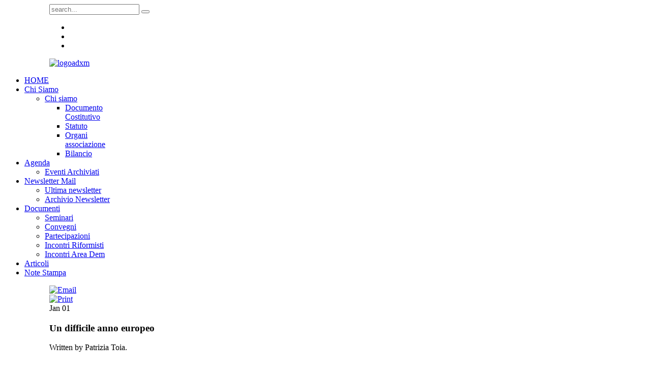

--- FILE ---
content_type: text/html; charset=utf-8
request_url: https://assdemxmi.net/htm/index.php/en/?option=com_content&view=article&id=10385:un-difficile-anno-europeo&catid=8:news&Itemid=562&idU=1&acm=_429
body_size: 12688
content:
<!DOCTYPE HTML>
<html lang="en-gb" dir="ltr">

<head>
<meta charset="utf-8" />
<meta http-equiv="X-UA-Compatible" content="IE=edge,chrome=1">
<meta name="viewport" content="width=device-width, initial-scale=1">
  <base href="https://assdemxmi.net/htm/index.php/en/" />
  <meta name="keywords" content="Patrizia Toia, europa, europarlamento" />
  <meta name="og:image" content="https://assdemxmi.net/htm/images/protagonisti/toia09.jpg" />
  <meta name="twitter:image" content="https://assdemxmi.net/htm/images/protagonisti/toia09.jpg" />
  <meta name="og:title" content="Un difficile anno europeo" />
  <meta name="twitter:title" content="Un difficile anno europeo" />
  <meta name="og:description" content="Articolo di Patrizia Toia. Si chiude un altro anno complicato, dopo quello passato ad affrontare la pandemia e a “risorgere” dal disastro economico e sociale con una ricostruzione più sostenibile e socialmente giusta, grazie all’aiuto europeo del Next Generation EU.  Quest’anno le traversie politich..." />
  <meta name="twitter:description" content="Articolo di Patrizia Toia. Si chiude un altro anno complicato, dopo quello passato ad affrontare la pandemia e a “risorgere” dal disastro economico e sociale con una ricostruzione più sostenibile e socialmente giusta, grazie all’aiuto europeo del Next Generation EU.  Quest’anno le traversie politich..." />
  <meta name="author" content="Patrizia Toia" />
  <meta name="description" content="Associazione Democratici per Milano" />
  <meta name="generator" content="fattispa by PM" />
  <title>Un difficile anno europeo</title>
  <link href="https://assdemxmi.net/htm/index.php/en/component/search/?id=10385:un-difficile-anno-europeo&amp;catid=8:news&amp;Itemid=562&amp;idU=1&amp;acm=_429&amp;format=opensearch" rel="search" title="Search Associazione Democratici per Milano" type="application/opensearchdescription+xml" />
  <link href="/htm/templates/yoo_pace/favicon.ico" rel="shortcut icon" type="image/vnd.microsoft.icon" />
  <link rel="stylesheet" href="https://assdemxmi.net/htm/plugins/content/fastsocialshare/style/style.css" type="text/css" />
  <link rel="stylesheet" href="/htm/components/com_rsfiles/assets/css/style.css" type="text/css" />
  <link rel="stylesheet" href="/htm/media/system/css/modal.css" type="text/css" />
  <link rel="stylesheet" href="/htm/cache/widgetkit/widgetkit-0341f78d.css" type="text/css" />
  <link rel="stylesheet" href="https://assdemxmi.net/htm/modules/mod_rseventspro_upcoming/style.css" type="text/css" />
  <link rel="stylesheet" href="/htm/plugins/system/gdpr/assets/css/cookieconsent.min.css" type="text/css" />
  <style type="text/css">
div.cc-revoke, div.cc-window{font-size:14px}div.cc-settings-label{font-size:12px}div.cc-window.cc-banner{padding:0.8em 1.8em}div.cc-window.cc-floating{padding:1.6em 1.8em}
  </style>
  <script src="/htm/plugins/system/gdpr/assets/js/user.js" type="text/javascript" defer="defer"></script>
  <script src="/htm/media/system/js/mootools-core.js" type="text/javascript"></script>
  <script src="/htm/media/system/js/core.js" type="text/javascript"></script>
  <script src="/htm/media/system/js/caption.js" type="text/javascript"></script>
  <script src="/htm/media/system/js/mootools-more.js" type="text/javascript"></script>
  <script src="/htm/media/system/js/modal.js" type="text/javascript"></script>
  <script src="/htm/media/widgetkit/js/jquery.js" type="text/javascript"></script>
  <script src="/htm/cache/widgetkit/widgetkit-b5d391bc.js" type="text/javascript"></script>
  <script src="/htm/plugins/system/gdpr/assets/js/jquery.js" type="text/javascript"></script>
  <script src="/htm/plugins/system/gdpr/assets/js/cookieconsent.min.js" type="text/javascript" defer="defer"></script>
  <script src="/htm/plugins/system/gdpr/assets/js/init.js" type="text/javascript" defer="defer"></script>
  <script type="text/javascript">
				var COM_GDPR_DELETE_PROFILE = 'Delete profile'; 				var COM_GDPR_EXPORT_CSV_PROFILE = 'Export CSV profile'; 				var COM_GDPR_EXPORT_XLS_PROFILE = 'Export XLS profile'; 				var COM_GDPR_PRIVACY_POLICY_REQUIRED = 'Required'; 				var COM_GDPR_DELETE_PROFILE_CONFIRMATION = 'Are you sure you want to delete your profile?'; 				var COM_GDPR_PRIVACY_POLICY_ACCEPT = 'I accept'; 				var COM_GDPR_PRIVACY_POLICY_NOACCEPT = 'I don\'t accept'; var gdpr_livesite='https://assdemxmi.net/htm/';var gdprCurrentOption = 'com_content';var gdprCurrentView = 'article';var gdprCurrentTask = '';var gdprCurrentLayout = '';var gdprCurrentUserId = 0;var gdprDebugMode = 0;var gdprDeleteButton = 1;var gdprExportButton = 1;var gdprPrivacyPolicyCheckbox = 1;var gdprPrivacyPolicyCheckboxLinkText = 'Privacy policy';var gdprPrivacyPolicyCheckboxLink = 'javascript:void(0)';var gdprPrivacyPolicyCheckboxLinkTitle = 'Si prega di accettare la nostra politica sulla privacy, altrimenti non sarà possibile registrarsi.';var gdprPrivacyPolicyCheckboxOrder = 'right';var gdprRemoveAttributes = 1;var gdprForceSubmitButton = 0;var gdprPrivacyPolicyContainerTemplate = '<div class=\'control-group\'>{field}</div>';var gdprPrivacyPolicyLabelTemplate = '<dt>{label}</dt>';var gdprPrivacyPolicyCheckboxTemplate = '<span>{checkbox}</span>';var gdprPrivacyPolicyControl = 1;var gdprFormSubmissionMethod = 'form';var gdprFormActionWorkingmode = 'base';var gdprCustomSubmissionMethodSelector = 'input[type=submit],button[type=submit],button[type=button]';var gdprConsentLogsFormfields = 'name,email,subject,message';var gdprCustomAppendMethod = 0;var gdprCustomAppendMethodSelector = 'input[type=submit],button[type=submit]';var gdprCustomComponentsViewFormCheckboxSelector = '#acymodifyform form,form[name*=Acymailing],#userForm,form[class*=sppb]';var gdprDisallowPrivacyPolicy = 0;var gdprDisallowDeleteProfile = 0;var gdprDisallowExportProfile = 0;window.addEvent('load', function() {
				new JCaption('img.caption');
			});
var nn_sliders_speed = 500; var nn_sliders_fade_in_speed = 1000; var nn_sliders_fade_out_speed = 400; var nn_sliders_linkscroll = 0; var nn_sliders_url = ''; var nn_sliders_activescroll = ''; var nn_sliders_use_hash = 1;
window.addEvent('domready', function() {

			SqueezeBox.initialize({});
			SqueezeBox.assign($$('a.modal'), {
				parse: 'rel'
			});
		});window.addEvent('domready', function() {
			$$('.hasTip').each(function(el) {
				var title = el.get('title');
				if (title) {
					var parts = title.split('::', 2);
					el.store('tip:title', parts[0]);
					el.store('tip:text', parts[1]);
				}
			});
			var JTooltips = new Tips($$('.hasTip'), { maxTitleChars: 50, fixed: false});
		});var gdprConfigurationOptions = { complianceType: 'opt-in',
																	  		  blockJoomlaSessionCookie: 1,
																		  	  blockExternalCookiesDomains: 1,
																			  allowedCookies: '',
																			  blockCookieDefine: 1,
																		  	  autoAcceptOnNextPage: 0,
																		  	  revokable: 1,
																		  	  lawByCountry: 0,
																		  	  dismissOnScroll: 0,
																		  	  dismissOnTimeout: 0,
																		  	  containerSelector: 'body',
																		  	  toolbarLayout: 'basic',
																		  	  toolbarTheme: 'block',
																		  	  revocableToolbarTheme: 'basic',
																		  	  toolbarPosition: 'bottom',
																			  toolbarPositionmentType: 1,
																			  popupBackground: '#000000',
																			  popupText: '#FFFFFF',
																			  popupLink: '#FFFFFF',
																			  buttonBackground: '#FFFFFF',
																			  buttonBorder: '#FFFFFF',
																			  buttonText: '#000000',
																			  highlightOpacity: '100',
																			  highlightBackground: '#333333',
																			  highlightBorder: '#FFFFFF',
																			  highlightText: '#FFFFFF',
																			  highlightDismissBackground: '#333333',
																		  	  highlightDismissBorder: '#FFFFFF',
																		 	  highlightDismissText: '#FFFFFF',
																			  hideRevokableButton: 0,
																			  headerText: 'Questo sito Usa cookies!',
																			  messageText: 'Questo sito web utilizza i cookie per assicurarti di ottenere la migliore qualità di navigazione sul nostro sito web.',
																			  denyMessageEnabled: 1, 
																			  denyMessage: 'Hai rifiutato i cookie, per garantire la migliore esperienza su questo sito web si prega di acconsentire all\'utilizzo dei cookie.',
																			  dismissText: 'Ho capito',
																			  allowText: 'Consenti i cookies',
																			  denyText: 'Rifiuta',
																			  cookiePolicyLinkText: 'Cookie policy',
																			  cookiePolicyLink: 'javascript:void(0)',
																			  cookiePolicyRevocableTabText: 'Cookie policy',
																			  privacyPolicyLinkText: 'Privacy policy',
																			  privacyPolicyLink: 'http://assdemxmi.net/htm/chi-siamo/chisiamo/statuto/43-gdpr/informativa-privacy/3171-informativa-privacy.html',
																			  showLinks: 1,
																			  blankLinks: '_self',
																			  autoOpenPrivacyPolicy: 0,
																			  openAlwaysDeclined: 1,
																			  cookieSettingsLabel: 'Cookie settings:',
															  				  cookieSettingsDesc: 'Choose which kind of cookies you want to disable by clicking on the checkboxes. Click on a category name for more informations about used cookies.',
																			  cookieCategory1Enable: 0,
																			  cookieCategory1Name: 'Necessary',
																			  cookieCategory1Locked: 0,
																			  cookieCategory2Enable: 0,
																			  cookieCategory2Name: 'Preferences',
																			  cookieCategory2Locked: 0,
																			  cookieCategory3Enable: 0,
																			  cookieCategory3Name: 'Statistics',
																			  cookieCategory3Locked: 0,
																			  cookieCategory4Enable: 0,
																			  cookieCategory4Name: 'Marketing',
																			  cookieCategory4Locked: 0,
																			  debugMode: 0
																		};
  </script>

<link rel="apple-touch-icon-precomposed" href="/htm/templates/yoo_pace/apple_touch_icon.png" />
<link rel="stylesheet" href="/htm/templates/yoo_pace/css/base.css" />
<link rel="stylesheet" href="/htm/templates/yoo_pace/css/layout.css" />
<link rel="stylesheet" href="/htm/templates/yoo_pace/css/menus.css" />
<style>.wrapper { max-width: 1224px; }
.menu-dropdown a.level1 > span, .menu-dropdown span.level1 > span { width: 70px; }
#header, #block-main { margin-left: 89px; }
#sidebar-b { width: 30%; }
#maininner { width: 70%; }
#menu .dropdown { width: 250px; }
#menu .columns2 { width: 500px; }
#menu .columns3 { width: 750px; }
#menu .columns4 { width: 1000px; }</style>
<link rel="stylesheet" href="/htm/templates/yoo_pace/css/modules.css" />
<link rel="stylesheet" href="/htm/templates/yoo_pace/css/tools.css" />
<link rel="stylesheet" href="/htm/templates/yoo_pace/css/system.css" />
<link rel="stylesheet" href="/htm/templates/yoo_pace/css/extensions.css" />
<link rel="stylesheet" href="/htm/templates/yoo_pace/css/custom.css" />
<link rel="stylesheet" href="/htm/templates/yoo_pace/css/animation.css" />
<link rel="stylesheet" href="/htm/templates/yoo_pace/css/background/grey.css" />
<link rel="stylesheet" href="/htm/templates/yoo_pace/css/font1/droidsans.css" />
<link rel="stylesheet" href="/htm/templates/yoo_pace/css/font2/kreon.css" />
<link rel="stylesheet" href="/htm/templates/yoo_pace/css/font3/mavenpro.css" />
<link rel="stylesheet" href="/htm/templates/yoo_pace/styles/mint/css/style.css" />
<link rel="stylesheet" href="/htm/templates/yoo_pace/css/responsive.css" />
<link rel="stylesheet" href="/htm/templates/yoo_pace/css/print.css" />
<link rel="stylesheet" href="/htm/templates/yoo_pace/fonts/droidsans.css" />
<link rel="stylesheet" href="/htm/templates/yoo_pace/fonts/kreon.css" />
<link rel="stylesheet" href="/htm/templates/yoo_pace/fonts/mavenpro.css" />
<script src="/htm/templates/yoo_pace/warp/js/warp.js"></script>
<script src="/htm/templates/yoo_pace/warp/js/responsive.js"></script>
<script src="/htm/templates/yoo_pace/warp/js/accordionmenu.js"></script>
<script src="/htm/templates/yoo_pace/js/verticalDropdown.js"></script>
<script src="/htm/templates/yoo_pace/js/template.js"></script>
</head>

<body id="page" class="page sidebar-b-right sidebars-1  isblog " data-config='{"twitter":1,"plusone":1,"facebook":1,"style":"mint"}'>
	
	<div id="page-bg">
			
						
			<div class="wrapper clearfix">	

				<header id="header">

										<div id="toolbar" class="clearfix">

						
												<div id="search">
<form id="searchbox-89" class="searchbox" action="/htm/index.php/en/articoli" method="post" role="search">
	<input type="text" value="" name="searchword" placeholder="search..." />
	<button type="reset" value="Reset"></button>
	<input type="hidden" name="task"   value="search" />
	<input type="hidden" name="option" value="com_search" />
	<input type="hidden" name="Itemid" value="562" />	
</form>

<script src="/htm/templates/yoo_pace/warp/js/search.js"></script>
<script>
jQuery(function($) {
	$('#searchbox-89 input[name=searchword]').search({'url': '/htm/index.php/en/component/search/?tmpl=raw&amp;type=json&amp;ordering=&amp;searchphrase=all', 'param': 'searchword', 'msgResultsHeader': 'Search Results', 'msgMoreResults': 'More Results', 'msgNoResults': 'No results found'}).placeholder();
});
</script></div>
													
												<div class="float-right"><div class="module   deepest">

			
<ul class="social-icons"><!--<li class="facebook"><a href="#"></a></li>-->
<li class="twitter"></li>
<li class="twitter"><a href="https://7905d1c4e12c54933a44d19fcd5f9356-gdprlock/#!/ADM_assdemxmi" target="_blank"></a></li>
<li class="rss"><a href="/htm/?format=feed&type=rss"></a></li>
</ul>		
</div></div>
												
					</div>
					
						
					<div id="headerbar" class="clearfix">
					
							
						<a id="logo" href="https://assdemxmi.net/htm">
<p><img style="margin: -80px 0px 0px;" src="/htm/images/layout/logoadxm.png" alt="logoadxm" width="295" height="95" /></p></a>
												
												
					</div>
									
									
				</header>
					
								<nav id="menu"><ul class="menu menu-dropdown">
<li class="level1 item101"><a href="/htm/index.php/en/" class="level1"><span><span class="icon" style="background-image: url('https://assdemxmi.net/htm/images/layout/menu/icon_home.png');"> </span>HOME</span></a></li><li class="level1 item143 parent"><a href="/htm/index.php/en/chi-siamo" class="level1 parent"><span><span class="icon" style="background-image: url('https://assdemxmi.net/htm/images/layout/menu/ADM.png');"> </span>Chi Siamo</span></a><div class="dropdown columns1" style="width:200px;"><div class="dropdown-bg"><div><div class="width100 column"><ul class="level2"><li class="level2 item144 parent"><a href="/htm/index.php/en/chi-siamo/chisiamo" class="level2 parent"><span><span class="icon" style="background-image: url('https://assdemxmi.net/htm/images/layout/menu/buttons.png');"> </span>Chi siamo</span></a><ul class="level3"><li class="level3 item188"><a href="/htm/index.php/en/chi-siamo/chisiamo/doc-costitutivo" class="level3"><span>Documento Costitutivo</span></a></li><li class="level3 item187"><a href="/htm/index.php/en/chi-siamo/chisiamo/statuto" class="level3"><span><span class="icon" style="background-image: url('https://assdemxmi.net/htm/images/layout/menu/statuto.png');"> </span>Statuto</span></a></li><li class="level3 item145"><a href="/htm/index.php/en/chi-siamo/chisiamo/organi-dell-associazione" class="level3"><span>Organi associazione</span></a></li><li class="level3 item567"><a href="/htm/index.php/en/chi-siamo/chisiamo/bilancio-associazione" class="level3"><span>Bilancio</span></a></li></ul></li></ul></div></div></div></div></li><li class="level1 item141 parent"><a href="/htm/index.php/en/agenda-eventi" class="level1 parent"><span><span class="icon" style="background-image: url('https://assdemxmi.net/htm/images/layout/menu/eventi.png');"> </span>Agenda</span></a><div class="dropdown columns3" style="width:660px;"><div class="dropdown-bg"><div><div class="width33 column"><ul class="level2"><li class="level2 item214"><a href="/htm/index.php/en/agenda-eventi/archivio-eventi" class="level2"><span><span class="icon" style="background-image: url('https://assdemxmi.net/htm/images/layout/menu/buttons.png');"> </span>Eventi Archiviati</span></a></li></ul></div></div></div></div></li><li class="level1 item563 parent"><a href="/htm/index.php/en/newsletter-mail" class="level1 parent"><span><span class="icon" style="background-image: url('https://assdemxmi.net/htm/images/layout/menu/address_book_32.png');"> </span>Newsletter Mail</span></a><div class="dropdown columns2" style="width:500px;"><div class="dropdown-bg"><div><div class="width50 column"><ul class="level2"><li class="level2 item210"><a href="/htm/index.php/en/newsletter-mail/recente" class="level2"><span><span class="icon" style="background-image: url('https://assdemxmi.net/htm/images/layout/menu/buttons.png');"> </span>Ultima newsletter</span></a></li></ul></div><div class="width50 column"><ul class="level2"><li class="level2 item211"><a href="/htm/index.php/en/newsletter-mail/archivio-menu-segreteria" class="level2"><span><span class="icon" style="background-image: url('https://assdemxmi.net/htm/images/layout/menu/buttons.png');"> </span>Archivio Newsletter</span></a></li></ul></div></div></div></div></li><li class="level1 item155 parent"><a href="/htm/index.php/en/documenti" class="level1 parent"><span><span class="icon" style="background-image: url('https://assdemxmi.net/htm/images/layout/menu/documenti.png');"> </span>Documenti</span></a><div class="dropdown columns3" style="width:660px;"><div class="dropdown-bg"><div><div class="width33 column"><ul class="level2"><li class="level2 item206"><a href="/htm/index.php/en/documenti/seminari" class="level2"><span><span class="icon" style="background-image: url('https://assdemxmi.net/htm/images/layout/menu/buttons.png');"> </span>Seminari</span></a></li><li class="level2 item204"><a href="/htm/index.php/en/documenti/convegni" class="level2"><span><span class="icon" style="background-image: url('https://assdemxmi.net/htm/images/layout/menu/buttons.png');"> </span>Convegni</span></a></li></ul></div><div class="width33 column"><ul class="level2"><li class="level2 item202"><a href="/htm/index.php/en/documenti/partecipazioni" class="level2"><span><span class="icon" style="background-image: url('https://assdemxmi.net/htm/images/layout/menu/buttons.png');"> </span>Partecipazioni</span></a></li><li class="level2 item201"><a href="/htm/index.php/en/documenti/incontri-riformisti-a" class="level2"><span><span class="icon" style="background-image: url('https://assdemxmi.net/htm/images/layout/menu/buttons.png');"> </span>Incontri Riformisti</span></a></li></ul></div><div class="width33 column"><ul class="level2"><li class="level2 item548"><a href="/htm/index.php/en/documenti/incontri-area-dem" class="level2"><span>Incontri Area Dem</span></a></li></ul></div></div></div></div></li><li class="level1 item562 active current"><a href="/htm/index.php/en/articoli" class="level1 active current"><span><span class="icon" style="background-image: url('https://assdemxmi.net/htm/images/layout/menu/edit_orange_32.png');"> </span>Articoli</span></a></li><li class="level1 item561"><a href="/htm/index.php/en/note-stampa" class="level1"><span><span class="icon" style="background-image: url('https://assdemxmi.net/htm/images/layout/menu/lampadina.png');"> </span>Note Stampa</span></a></li></ul></nav>
				
				<div id="block-main" class="clearfix">
					<div>

												
												
												<div id="main" class="grid-block">

							<div id="maininner" class="grid-box">

								
								
																<section id="content" class="grid-block">
<div id="system-message-container">
</div>

<div id="system">

	
	<article class="item" data-permalink="http://assdemxmi.net/htm/index.php/en/articoli/10385-un-difficile-anno-europeo">

		
				<header>

											<div class="icon email"><a href="/htm/index.php/en/component/mailto/?tmpl=component&amp;template=yoo_pace&amp;link=0a7db51a19d44ec547080bbed8487a5f7ee6f63f" title="Email" onclick="window.open(this.href,'win2','width=400,height=350,menubar=yes,resizable=yes'); return false;"><img src="/htm/media/system/images/emailButton.png" alt="Email"  /></a></div>
							
								<div class="icon print"><a href="/htm/index.php/en/articoli/10385-un-difficile-anno-europeo?tmpl=component&amp;print=1&amp;layout=default&amp;page=" title="Print" onclick="window.open(this.href,'win2','status=no,toolbar=no,scrollbars=yes,titlebar=no,menubar=no,resizable=yes,width=640,height=480,directories=no,location=no'); return false;" rel="nofollow"><img src="/htm/media/system/images/printButton.png" alt="Print"  /></a></div>
							
						<time datetime="2023-01-01" pubdate>
				<span class="month">Jan</span>
				<span class="day">01</span>
			</time>
				
			<h1 class="title">Un difficile anno europeo</h1>

						<p class="meta">
		
				Written by Patrizia Toia. 	
			
			</p>
			
		</header>
			
		
		<div class="content clearfix">

		
<img class="size-auto align-left" src="/htm/images/protagonisti/toia09.jpg" alt="" /><div style="text-align: justify;"><b>Articolo di Patrizia Toia</b>.<br /><br /> Si chiude un altro anno complicato, dopo quello passato ad affrontare la pandemia e a “risorgere” dal disastro economico e sociale con una ricostruzione più sostenibile e socialmente giusta, grazie all’aiuto europeo del Next Generation EU. <br /> Quest’anno le traversie politiche (la caduta del governo Draghi, che ha fatto molto bene per il nostro paese, ci ha portato ad elezioni anticipate con la creazione di una nuova maggioranza parlamentare) si sono accompagnate ad una grave crisi energetica e alla ricomparsa della guerra sul suolo europeo, mai lontanamente immaginabile per un popolo vissuto 80 anni nella pace. <br /> La Russia ha invaso l’Ucraina e ha messo in atto una aggressione durissima rivolta anche contro la popolazione civile ed in particolare ai più deboli: i bambini, i malati, gli anziani.<br /> Sono state calpestate le regole del diritto internazionale ed attaccate con ferocia l’autonomia e la sovranità di un paese e del suo popolo.<br /> Questo attacco vuole colpire anche il modello di democrazia europea, basato sulla libertà e sui diritti. <br /> L’Europa è stata da subito compatta nella reazione e totalmente schierata a fianco dell’Ucraina con ogni sostegno necessario. <br /> Certamente la nostra Unione lavora anche per cogliere e favorire ogni possibile spiraglio di dialogo tra le parti, per un cessate il fuoco e la costruzione di una pace, basata sulla difesa dei diritti degli aggrediti.<br /> Anche in questo difficile contesto, l’Europa ha riconfermato la sua strategia e le sue politiche per la decarbonizzazione dell’economia e per una transizione verso la sostenibilità, pur con i tempi e le modalità adattate a questo nuovo tempo. <br /> L’energia, in particolare, è al centro di molti interventi di breve, di medio e di lungo periodo.<br /> Nel breve si è garantita la sicurezza degli approvvigionamenti obbligando gli Stati Membri a riempire i loro stoccaggi per affrontare l’inverno. Su questo l’Italia è stata tra i paesi più previdenti e pronti.<br /> Ed intanto si lavora alacremente per cambiare radicalmente il nostro modello di approvvigionamento energetico con un nuovo mix che punti al superamento del fossile e al potenziamento delle rinnovabili (in primis il solare), di biogas e biometano e dell’idrogeno. <br /> Liberarci dalla dipendenza dal petrolio e dal gas russo è ormai un imperativo (basti pensare che l’Europa, che aveva un 40% di gas russo sul totale delle sue importazioni, ora l’ha ridotto al 9%). <br /> Abbiamo in brevissimo tempo diversificato gli approvvigionamenti per affrontare l’immediato futuro. Ed anche su questo fronte l’Italia, con Draghi, ha fatto un buon lavoro trovando altri fornitori in paesi più stabili e sicuri. <br /> L’impegno per produrre più rinnovabili e, in futuro, più idrogeno e più biocarburanti è ben delineato in RePowerEU.<br /> Nel Piano è disegnato il nostro futuro, che è già in corso, e per questo stiamo rivedendo regole e strategie per le “nuove energie” da sviluppare, anche “obbligando” i Paesi Membri ad agire più in fretta con i permessi e le autorizzazioni, come stiamo facendo con la ReD 4 (la direttiva sull’energia rinnovabile) che definisce questi impianti “opere di interesse pubblico”.<br /> Insomma, una grande virata verso l’energia elettrica, soprattutto quella ottenuta da rinnovabili (e non da gas!). <br /> Sempre nel presente, e purtroppo in ritardo, stiamo trovando soluzioni al problema oggi più grave: il prezzo del gas.<br /> Proposte come quella del “tetto al prezzo” sono state finalmente condivise dalla maggioranza dei Paesi e varate dal Consiglio a fine anno. In particolare, la proposta adottata potrà entrare in vigore qualora il prezzo arrivi a 180 euro a megawattora per tre giorni, comportando, a quel punto, un blocco del prezzo.<br /> L’accordo non è particolarmente ambizioso, ma ha due importanti significati: il primo è che questo accordo serve comunque da deterrente rispetto alle manovre “speculative”, e il secondo è che emerge finalmente un’unità di intenti per agire insieme di fronte a questa sfida. <br /> Contemporaneamente si stanno percorrendo altre vie e costruendo altre soluzioni: quella degli acquisti comuni di gas (come abbiamo fatto con i vaccini) per impedire la concorrenza tra gli Stati che porta inevitabilmente a un aumento dei prezzi, e quella del controllo sul funzionamento della piattaforma di Amsterdam, il famoso TTF, dove avvengono gran parte degli scambi (vendita e acquisto di gas) e dove è necessario “tenere a freno” una speculazione alimentata da una parte della finanza e da certi prodotti “finanziari” che, nati come assicurazione rispetto alla volatilità dei prezzi, sono diventati prodotti pericolosi per la stabilità del mercato.<br /> Per il medio e lungo periodo, abbiamo fatto delle scelte ambiziose come lo stop alle auto con motore a combustione dopo il 2035.<br /> Scelte che possono essere viste come interventi troppo forti, ma che rispecchiano la volontà di lasciare un futuro migliore ai nostri figli e nipoti (come ben ricorda l’articolo 9 della nostra Costituzione, recentemente riformato).<br /> Queste scelte sono viste con preoccupazione da imprenditori e lavoratori ma invece possono aiutare il nostro sistema italiano ed europeo ad essere innovativo e competitivo. Naturalmente sarà necessario che queste scelte ambientali siano accompagnate da altrettante politiche industriali e di formazione professionale. <br /> Fare politiche industriali ed innovazione tecnologica significa, ad esempio, aumentare la nostra capacità di investire sulle batterie (per la mobilità sostenibile) e sui chip per tutte le necessità digitali nei processi produttivi. Ed è esattamente ciò che l’EU sta facendo, anche attraendo investimenti esteri in questi campi.<br /> Fare politiche industriali significa inoltre accompagnare la riconversione di tutto il comparto e dell’indotto dei settori investiti dal cambiamento. Per questo, sono previsti interventi di formazione per la riqualificazione professionale e la nuova formazione delle competenze che saranno richieste dalle nuove produzioni. <br /> Sul piano sociale le due scelte più rilevanti di questo anno sono state quelle del “salario minimo”, e spero che l’Italia non sfugga dall’impegno di applicarla, e quella sui diritti dei lavoratori delle piattaforme digitali. <br /> Per il nuovo anno dovremo: completare l’importantissimo corpo giuridico che abbiamo creato per tutte le applicazioni del digitale e dell’intelligenza artificiale, dai servizi prestati sulle piattaforme (cui abbiamo finalmente imposto qualche obbligo e responsabilità) ai mercati digitali, alla responsabilità sui prodotti e servizi digitali, alla gestione dei dati e della loro governance, all’importante campo della creazione di uno “spazio dei dati per la salute”. <br /> Segnalo infine altri due temi:<br /> la difesa del nostro sistema produttivo e manifatturiero, anche con un “fondo sovrano”, perchè oltre alle minacce asiatiche c’è una forte concorrenza americana col recente IRA (Inflaction Reduction Act) che privilegia e sussidia le produzioni nazionali.<br /> il tema della governance economica e delle riforme. Il patto di stabilità va cambiato e deve diventare il patto della crescita. È stata presentata dalla Commissione europea una prima proposta con alcune positive novità, ma c’è ancora molto da lavorare per uscire definitivamente da una visione troppo restrittiva e ancora di austerità che non aiuta gli investimenti necessari alla crescita.<br /> Le riforme sono la nostra pena e il nostro sogno. <br /> I trattati vanno rivisti.<br /> Il Parlamento lo ha chiesto e vuole che attraverso una Commissione ad hoc si apra questo “spinoso” cantiere, superando diffidenze e timori per imboccare la strada di una profonda riforma politica e istituzionale dell’Europa. <br /> Io ci credo e credo al disegno federativo, non credo a quello confederativo che aggraverebbe le miopie e gli egoismi nazionali a scapito della crescita come “bene comune”. Intanto mi accontenterei di passaggi parziali ma indispensabili, come l’abolizione del principio dell’unanimità per le decisioni del Consiglio.<br /> La speranza è nel coraggio del cambiamento, che è anche una esigenza di realismo perchè se l’Europa non fa un passo avanti nella sua integrazione non può esercitare il ruolo di primo piano e di attore globale che questa stagione europea e mondiale le richiedono. <br /> Mi scuso per questa lunga lettera, ma l’Europa è oggi troppo importante per ridurla a poche idee. <br /> Un abbraccio, un saluto e un augurio di un Felice Anno Nuovo.</div>
<p style="text-align: justify;"><strong>Per seguire l'attività dell'On. Patrizia Toia: <a href="http://www.patriziatoia.it/" target="_blank">sito web</a> - <a href="https://www.2343ec78a04c6ea9d80806345d31fd78-gdprlock/ToiaPatrizia" target="_blank">pagina facebook</a></strong></p><div class="fastsocialshare_container fastsocialshare-align-left"><div class="fastsocialshare-subcontainer"><script>
					var loadAsyncDeferredFacebook = function() {
						(function(d, s, id) {
						  var js, fjs = d.getElementsByTagName(s)[0];
						  if (d.getElementById(id)) return;
						  js = d.createElement(s); js.id = id;
						  js.src = "//connect.8ea58e416a21d5bb65039ab0fd6ac0bd-gdprlock/en_GB/sdk.js#xfbml=1&version=v3.0";
						  fjs.parentNode.insertBefore(js, fjs);
						}(document, 'script', 'facebook-jssdk'));
					}
	
			  		if (window.addEventListener)
						window.addEventListener("load", loadAsyncDeferredFacebook, false);
					else if (window.attachEvent)
						window.attachEvent("onload", loadAsyncDeferredFacebook);
					else
				  		window.onload = loadAsyncDeferredFacebook;
					</script>
					<div class="fastsocialshare-share-fbsh fb-shareme-core">
					<div class="fb-share-button fb-shareme-core"
						data-href="https://assdemxmi.net/htm/index.php/en/articoli/10385-un-difficile-anno-europeo"
						data-layout="button"
						data-size="small">
					</div></div><div class="fastsocialshare-share-tw">
						<a href="https://7905d1c4e12c54933a44d19fcd5f9356-gdprlock/intent/tweet" data-dnt="true" class="twitter-share-button"  data-text="Un difficile anno europeo" data-count="horizontal" data-via="" data-url="https://assdemxmi.net/htm/index.php/en/articoli/10385-un-difficile-anno-europeo" data-lang="en">Tweet</a>
						</div>
						<script>
							var loadAsyncDeferredTwitter =  function() {
	            						var d = document;
	            						var s = 'script';
	            						var id = 'twitter-wjs';
					            		var js,fjs=d.getElementsByTagName(s)[0],p=/^http:/.test(d.location)?'http':'https';if(!d.getElementById(id)){
						        		js=d.createElement(s);js.id=id;js.src=p+'://platform.7905d1c4e12c54933a44d19fcd5f9356-gdprlock/widgets.js';fjs.parentNode.insertBefore(js,fjs);}
					        		}
						
							if (window.addEventListener)
								window.addEventListener("load", loadAsyncDeferredTwitter, false);
							else if (window.attachEvent)
								window.attachEvent("onload", loadAsyncDeferredTwitter);
							else
								window.onload = loadAsyncDeferredTwitter;
						</script><div class="fastsocialshare-share-lin">
						<script type="text/javascript">
							var loadAsyncDeferredLinkedin =  function() {
								var po = document.createElement('script');
								po.type = 'text/javascript';
								po.async = true;
								po.src = 'https://platform.f54db463750940e0e7f7630fe327845e-gdprlock/in.js';
								po.innerHTML = 'lang: en_GB';
								var s = document.getElementsByTagName('script')[0];
								s.parentNode.insertBefore(po, s);
							};
		
							 if (window.addEventListener)
							  window.addEventListener("load", loadAsyncDeferredLinkedin, false);
							else if (window.attachEvent)
							  window.attachEvent("onload", loadAsyncDeferredLinkedin);
							else
							  window.onload = loadAsyncDeferredLinkedin;
						</script>
						<script type="in/share" data-url="https://assdemxmi.net/htm/index.php/en/articoli/10385-un-difficile-anno-europeo" data-counter="right"></script>
						</div><div class="fastsocialshare-share-pinterest">
						<a href="//www.3e601316a3b09bdfec5049aeb00b5cc0-gdprlock/pin/create/button/" data-pin-do="buttonBookmark"  data-pin-color="red"><img src="//assets.3e601316a3b09bdfec5049aeb00b5cc0-gdprlock/images/pidgets/pinit_fg_en_rect_red_20.png" alt="Pin It" /></a>
						<script type="text/javascript">
							(function (w, d, load) {
							 var script, 
							 first = d.getElementsByTagName('SCRIPT')[0],  
							 n = load.length, 
							 i = 0,
							 go = function () {
							   for (i = 0; i < n; i = i + 1) {
							     script = d.createElement('SCRIPT');
							     script.type = 'text/javascript';
							     script.async = true;
							     script.src = load[i];
							     first.parentNode.insertBefore(script, first);
							   }
							 }
							 if (w.attachEvent) {
							   w.attachEvent('onload', go);
							 } else {
							   w.addEventListener('load', go, false);
							 }
							}(window, document, 
							 ['//assets.3e601316a3b09bdfec5049aeb00b5cc0-gdprlock/js/pinit.js']
							));    
							</script>
						</div><div class="fastsocialshare-share-whatsapp">
    					<a style="text-decoration:none; border-radius: 2px; padding:2px 5px; font-size:14px; background-color:#25d366; color:#FFFFFF !important;" onclick="window.open('https://api.whatsapp.com/send?text=https%3A%2F%2Fassdemxmi.net%2Fhtm%2Findex.php%2Fen%2Farticoli%2F10385-un-difficile-anno-europeo - Un%20difficile%20anno%20europeo','whatsappshare','width=640,height=480')" href="javascript:void(0)"><span class='fastsocialshare-share-whatsappicon'  style='margin-right:4px'><svg style="vertical-align:text-bottom" fill="#fff" preserveAspectRatio="xMidYMid meet" height="1em" width="1em" viewBox="0 2 40 40"><g><path d="m25 21.7q0.3 0 2.2 1t2 1.2q0 0.1 0 0.3 0 0.8-0.4 1.7-0.3 0.9-1.6 1.5t-2.2 0.6q-1.3 0-4.3-1.4-2.2-1-3.8-2.6t-3.3-4.2q-1.6-2.3-1.6-4.3v-0.2q0.1-2 1.7-3.5 0.5-0.5 1.2-0.5 0.1 0 0.4 0t0.4 0.1q0.4 0 0.6 0.1t0.3 0.6q0.2 0.5 0.8 2t0.5 1.7q0 0.5-0.8 1.3t-0.7 1q0 0.2 0.1 0.3 0.7 1.7 2.3 3.1 1.2 1.2 3.3 2.2 0.3 0.2 0.5 0.2 0.4 0 1.2-1.1t1.2-1.1z m-4.5 11.9q2.8 0 5.4-1.1t4.5-3 3-4.5 1.1-5.4-1.1-5.5-3-4.5-4.5-2.9-5.4-1.2-5.5 1.2-4.5 2.9-2.9 4.5-1.2 5.5q0 4.5 2.7 8.2l-1.7 5.2 5.4-1.8q3.5 2.4 7.7 2.4z m0-30.9q3.4 0 6.5 1.4t5.4 3.6 3.5 5.3 1.4 6.6-1.4 6.5-3.5 5.3-5.4 3.6-6.5 1.4q-4.4 0-8.2-2.1l-9.3 3 3-9.1q-2.4-3.9-2.4-8.6 0-3.5 1.4-6.6t3.6-5.3 5.3-3.6 6.6-1.4z"></path></g></svg></span><span class='fastsocialshare-share-whatsapptext'>Whatsapp</span></a>
						</div></div></div>		</div>

		
					<div class="page-nav clearfix">
								<a class="prev" href="/htm/index.php/en/articoli/10386-auguri-a-tutte-e-a-tutti">&lt; Prev</a>
								
								<a class="next" href="/htm/index.php/en/articoli/10382-stanotte-a-milano-un-viaggio-nella-storia-della-citta">Next &gt;</a>
							</div>
		
			
	</article>

</div>
</section>
								
								
							</div>
							<!-- maininner end -->
							
														
														<aside id="sidebar-b" class="grid-box"><div class="grid-box width100 grid-v"><div class="module mod-outline mod-outline-header  deepest">

		<h3 class="module-title">Prossimi eventi</h3>			
</div></div><div class="grid-box width100 grid-v"><div class="module mod-box mod-box-default  deepest">

		<h3 class="module-title">Articoli Recenti</h3>	
<ul class="line line-icon">
	<li><a href="/htm/index.php/en/articoli/12666-fine-vita-una-legge-di-civilta-che-serve-al-pase-e-alle-persone">Fine vita, una legge di civiltà che serve al Paese e alle persone</a></li>
	<li><a href="/htm/index.php/en/articoli/12709-a-proposito-di-fine-vita">A proposito di fine vita</a></li>
	<li><a href="/htm/index.php/en/articoli/12710-il-tema-del-fine-vita-nel-nostro-paese">Il tema del fine vita nel nostro Paese</a></li>
	<li><a href="/htm/index.php/en/articoli/12728-disposizioni-in-materia-di-morte-volontaria-medicalmente-assistita">Disposizioni in materia di morte volontaria medicalmente assistita</a></li>
	<li><a href="/htm/index.php/en/articoli/12725-il-governo-ha-fallito-sulle-questioni-piu-importanti-per-la-vita-dei-cittadini-come-la-sanita">Il Governo ha fallito sulle questioni più importanti per la vita dei cittadini come la sanità</a></li>
	<li><a href="/htm/index.php/en/articoli/12715-distruggono-la-sanita-pubblica">Distruggono la sanità pubblica</a></li>
	<li><a href="/htm/index.php/en/articoli/12718-11-interrogazioni-al-comune-di-bresso">11 interrogazioni al Comune di Bresso</a></li>
	<li><a href="/htm/index.php/en/articoli/12719-uno-stanziamento-da-280mila-euro-per-l-ex-discarica-di-montebuono-a-vizzolo">Uno stanziamento da 280mila euro per l’ex discarica di Montebuono a Vizzolo</a></li>
	<li><a href="/htm/index.php/en/articoli/12721-due-anni-di-governo-meloni-la-destra-si-e-occupata-del-potere-piu-che-della-vita-delle-persone-fallendo-su-sanita-e-lavoro">Due anni di Governo Meloni: la destra si è occupata del potere più che della vita delle persone, fallendo su sanità e lavoro</a></li>
	<li><a href="/htm/index.php/en/articoli/12714-la-giornata-mondiale-del-risparmio">La Giornata Mondiale del Risparmio</a></li>
	<li><a href="/htm/index.php/en/articoli/12726-le-audizioni-smontano-la-propaganda-del-governo">Le audizioni smontano la propaganda del governo</a></li>
	<li><a href="/htm/index.php/en/articoli/12727-gli-stati-uniti">Gli Stati Uniti</a></li>
	<li><a href="/htm/index.php/en/articoli/12717-il-potere-oggi-c-e-domani-non-c-e-piu">Il potere oggi c'è, domani non c'è più</a></li>
	<li><a href="/htm/index.php/en/articoli/12720-onu-world-cities-day-2024">ONU World cities day 2024 </a></li>
	<li><a href="/htm/index.php/en/articoli/12673-fragilita-d-italia-tra-economia-sommersa-e-lavoro-povero">Fragilità d’Italia, tra economia sommersa e lavoro povero</a></li>
	<li><a href="/htm/index.php/en/articoli/12713-giornata-dell-unita-nazionale-e-delle-forze-armate">Giornata dell'Unità Nazionale e delle Forze Armate</a></li>
	<li><a href="/htm/index.php/en/articoli/12698-un-politico-scrittore-che-sa-scrivere">Un politico-scrittore che sa scrivere</a></li>
	<li><a href="/htm/index.php/en/articoli/12692-il-tema-di-book-city-sara-guerra-e-pace">Il tema di Book City sarà “Guerra e Pace”</a></li>
	<li><a href="/htm/index.php/en/articoli/12712-non-ti-piegasti-al-nazifascismo-ora-sono-tornati">Non ti piegasti al nazifascismo, ora sono tornati</a></li>
	<li><a href="/htm/index.php/en/articoli/12722-oltre-la-liguria">Oltre la Liguria</a></li>
</ul>		
</div></div><div class="grid-box width100 grid-v"><div class="module mod-outline mod-outline-header  deepest">

		<h3 class="module-title">Newsletter Associazione Democratici per Milano</h3>	<ul class="menu menu-sidebar">
<li class="level1 item207"><a href="/htm/index.php/en/archivio-newsletter" class="level1"><span>Archivio Newsletter</span></a></li><li class="level1 item208"><a href="/htm/index.php/en/newsletter" class="level1"><span>Iscriviti / Cancellati</span></a></li></ul>		
</div></div></aside>
							
						</div>
												<!-- main end -->

												
												
												<footer id="footer">

														<a id="totop-scroller" href="#page"></a>
							
							<div class="module   deepest">

			
<div style="text-align: center;">Copyright © 2014-2022 Associazione Democratici per Milano. Tutti i diritti riservati. &nbsp; &nbsp; &nbsp; &nbsp; &nbsp; <a href="/htm/index.php/en/articoli/43-gdpr/informativa-privacy/3171-informativa-privacy">Informativa Privacy</a></div>		
</div>Realizzato da Fattispazio
						</footer>
											</div>
				</div>
			</div>
			
			
	</div>

</body>
</html>